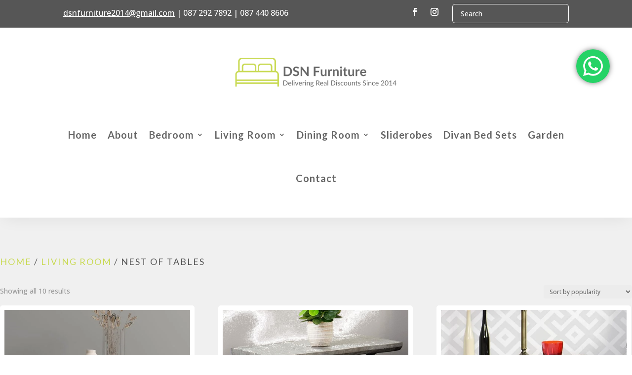

--- FILE ---
content_type: text/css; charset=utf-8
request_url: https://dsnfurniture.ie/wp-content/et-cache/8669/et-core-unified-cpt-8669.min.css?ver=1768578990
body_size: 1431
content:
.et-db #et-boc .et-l .et_pb_section_0_tb_header.et_pb_section{padding-top:0px;padding-bottom:0px}.et-db #et-boc .et-l .et_pb_section_0_tb_header{z-index:10;box-shadow:0px 8px 32px -8px rgba(0,0,0,0.08)}.et-db #et-boc .et-l .et_pb_row_0_tb_header{background-color:#565656}.et-db #et-boc .et-l .et_pb_row_0_tb_header.et_pb_row{padding-top:8px!important;padding-right:10%!important;padding-bottom:8px!important;padding-left:10%!important;padding-top:8px;padding-right:10%;padding-bottom:8px;padding-left:10%}.et-db #et-boc .et-l .et_pb_row_0_tb_header,body.et-db #page-container .et-db #et-boc .et-l #et-boc .et-l .et_pb_row_0_tb_header.et_pb_row,body.et_pb_pagebuilder_layout.single.et-db #page-container #et-boc .et-l #et-boc .et-l .et_pb_row_0_tb_header.et_pb_row,body.et_pb_pagebuilder_layout.single.et_full_width_page.et-db #page-container #et-boc .et-l .et_pb_row_0_tb_header.et_pb_row,.et-db #et-boc .et-l .et_pb_row_1_tb_header,body.et-db #page-container .et-db #et-boc .et-l #et-boc .et-l .et_pb_row_1_tb_header.et_pb_row,body.et_pb_pagebuilder_layout.single.et-db #page-container #et-boc .et-l #et-boc .et-l .et_pb_row_1_tb_header.et_pb_row,body.et_pb_pagebuilder_layout.single.et_full_width_page.et-db #page-container #et-boc .et-l .et_pb_row_1_tb_header.et_pb_row{width:100%;max-width:none}.et-db #et-boc .et-l .et_pb_text_0_tb_header.et_pb_text,.et-db #et-boc .et-l .et_pb_text_0_tb_header.et_pb_text a,.et-db #et-boc .et-l .et_pb_text_0_tb_header.et_pb_text blockquote{color:#FFFFFF!important}.et-db #et-boc .et-l .et_pb_text_0_tb_header{line-height:1.75em;font-family:'Open Sans',Helvetica,Arial,Lucida,sans-serif;font-weight:500;font-size:16px;line-height:1.75em}.et-db #et-boc .et-l .et_pb_text_0_tb_header a{text-decoration:underline}.et-db #et-boc .et-l .et_pb_text_0_tb_header blockquote{font-family:'Lato',Helvetica,Arial,Lucida,sans-serif;font-weight:500;border-color:#FFFFFF}.et-db #et-boc .et-l .et_pb_text_0_tb_header h1{font-family:'Lato',Helvetica,Arial,Lucida,sans-serif;font-weight:500;font-size:72px;color:#FFFFFF!important;line-height:1.15em}.et-db #et-boc .et-l .et_pb_text_0_tb_header h2{font-family:'Lato',Helvetica,Arial,Lucida,sans-serif;font-weight:500;font-size:50px;color:#FFFFFF!important;line-height:1.2em}.et-db #et-boc .et-l .et_pb_text_0_tb_header h3{font-family:'Lato',Helvetica,Arial,Lucida,sans-serif;font-weight:500;font-size:32px;color:#FFFFFF!important;line-height:1.3em}.et-db #et-boc .et-l .et_pb_text_0_tb_header h4{font-family:'Lato',Helvetica,Arial,Lucida,sans-serif;font-weight:500;font-size:24px;color:#FFFFFF!important;line-height:1.4em}.et-db #et-boc .et-l .et_pb_text_0_tb_header h5{font-family:'Lato',Helvetica,Arial,Lucida,sans-serif;font-weight:500;font-size:18px;color:#FFFFFF!important;line-height:1.4em}.et-db #et-boc .et-l .et_pb_text_0_tb_header h6{font-family:'Lato',Helvetica,Arial,Lucida,sans-serif;font-weight:500;color:#FFFFFF!important;line-height:1.5em}.et-db #et-boc .et-l .et_pb_social_media_follow_0_tb_header li.et_pb_social_icon a.icon:before,.et-db #et-boc .et-l .et_pb_search_0_tb_header form input.et_pb_s,.et-db #et-boc .et-l .et_pb_search_0_tb_header form input.et_pb_s:focus{color:#FFFFFF}.et-db #et-boc .et-l .et_pb_search_0_tb_header input.et_pb_searchsubmit{font-family:'Inter',Helvetica,Arial,Lucida,sans-serif;font-weight:700;color:#000000!important;background-color:rgba(255,255,255,0.8)!important;border-color:rgba(255,255,255,0.8)!important}.et-db #et-boc .et-l .et_pb_search_0_tb_header form input.et_pb_s,.et-db #et-boc .et-l .et_pb_search_0_tb_header form input.et_pb_s::placeholder{font-family:'Open Sans',Helvetica,Arial,Lucida,sans-serif;font-weight:500;line-height:1.4em!important;font-family:'Open Sans',Helvetica,Arial,Lucida,sans-serif;font-weight:500;line-height:1.4em!important;font-family:'Open Sans',Helvetica,Arial,Lucida,sans-serif;font-weight:500;line-height:1.4em!important;font-family:'Open Sans',Helvetica,Arial,Lucida,sans-serif;font-weight:500;line-height:1.4em!important}.et-db #et-boc .et-l .et_pb_search_0_tb_header form input.et_pb_s::-ms-input-placeholder{font-family:'Open Sans',Helvetica,Arial,Lucida,sans-serif;font-weight:500;line-height:1.4em!important;font-family:'Open Sans',Helvetica,Arial,Lucida,sans-serif;font-weight:500;line-height:1.4em!important;font-family:'Open Sans',Helvetica,Arial,Lucida,sans-serif;font-weight:500;line-height:1.4em!important;font-family:'Open Sans',Helvetica,Arial,Lucida,sans-serif;font-weight:500;line-height:1.4em!important}.et-db #et-boc .et-l .et_pb_search_0_tb_header form input.et_pb_s::-webkit-input-placeholder{font-family:'Open Sans',Helvetica,Arial,Lucida,sans-serif;font-weight:500;line-height:1.4em!important;font-family:'Open Sans',Helvetica,Arial,Lucida,sans-serif;font-weight:500;line-height:1.4em!important;font-family:'Open Sans',Helvetica,Arial,Lucida,sans-serif;font-weight:500;line-height:1.4em!important;font-family:'Open Sans',Helvetica,Arial,Lucida,sans-serif;font-weight:500;line-height:1.4em!important;color:#FFFFFF!important}.et-db #et-boc .et-l .et_pb_search_0_tb_header form input.et_pb_s::-moz-placeholder{font-family:'Open Sans',Helvetica,Arial,Lucida,sans-serif;font-weight:500;line-height:1.4em!important;color:#FFFFFF!important}.et-db #et-boc .et-l .et_pb_search_0_tb_header form input.et_pb_s::-moz-placeholder::-webkit-input-placeholder{font-family:'Open Sans',Helvetica,Arial,Lucida,sans-serif;font-weight:500;line-height:1.4em!important}.et-db #et-boc .et-l .et_pb_search_0_tb_header form input.et_pb_s::-moz-placeholder::-moz-placeholder{font-family:'Open Sans',Helvetica,Arial,Lucida,sans-serif;font-weight:500;line-height:1.4em!important}.et-db #et-boc .et-l .et_pb_search_0_tb_header form input.et_pb_s::-moz-placeholder::-ms-input-placeholder{font-family:'Open Sans',Helvetica,Arial,Lucida,sans-serif;font-weight:500;line-height:1.4em!important}.et-db #et-boc .et-l .et_pb_search_0_tb_header.et_pb_search,.et-db #et-boc .et-l .et_pb_search_0_tb_header input.et_pb_s{border-radius:6px 6px 6px 6px;overflow:hidden}.et-db #et-boc .et-l .et_pb_search_0_tb_header.et_pb_search{border-width:1px;border-color:#FFFFFF}.et-db #et-boc .et-l .et_pb_search_0_tb_header{overflow-x:hidden;overflow-y:hidden}.et-db #et-boc .et-l .et_pb_search_0_tb_header input.et_pb_s{padding-top:6px!important;padding-right:16px!important;padding-bottom:6px!important;padding-left:16px!important;border-color:rgba(255,255,255,0.8)!important;height:auto;min-height:0}.et-db #et-boc .et-l .et_pb_search_0_tb_header form input.et_pb_s:-ms-input-placeholder{color:#FFFFFF!important}.et-db #et-boc .et-l .et_pb_row_1_tb_header.et_pb_row{padding-top:0px!important;padding-right:10%!important;padding-bottom:0px!important;padding-left:10%!important;padding-top:0px;padding-right:10%;padding-bottom:0px;padding-left:10%}.et-db #et-boc .et-l .et_pb_menu_0_tb_header.et_pb_menu ul li a{font-family:'Lato',Helvetica,Arial,Lucida,sans-serif;font-weight:700;font-size:20px;color:#666666!important;letter-spacing:1px;line-height:1.3em;transition:color 300ms ease 0ms}.et-db #et-boc .et-l .et_pb_menu_0_tb_header.et_pb_menu ul li:hover>a{color:#565656!important}.et-db #et-boc .et-l .et_pb_menu_0_tb_header.et_pb_menu{background-color:RGBA(255,255,255,0)}.et-db #et-boc .et-l .et_pb_menu_0_tb_header.et_pb_menu ul li.current-menu-item a,.et-db #et-boc .et-l .et_pb_menu_0_tb_header.et_pb_menu .nav li ul.sub-menu li.current-menu-item a{color:#C9DA54!important}.et-db #et-boc .et-l .et_pb_menu_0_tb_header.et_pb_menu .nav li ul{background-color:#FFFFFF!important;border-color:#C9DA54}.et-db #et-boc .et-l .et_pb_menu_0_tb_header.et_pb_menu .et_mobile_menu{border-color:#C9DA54}.et-db #et-boc .et-l .et_pb_menu_0_tb_header.et_pb_menu .nav li ul.sub-menu a,.et-db #et-boc .et-l .et_pb_menu_0_tb_header.et_pb_menu .et_mobile_menu a{color:#666666!important}.et-db #et-boc .et-l .et_pb_menu_0_tb_header.et_pb_menu .et_mobile_menu,.et-db #et-boc .et-l .et_pb_menu_0_tb_header.et_pb_menu .et_mobile_menu ul{background-color:#FFFFFF!important}.et-db #et-boc .et-l .et_pb_menu_0_tb_header.et_pb_menu nav>ul>li>a:hover{opacity:1}.et-db #et-boc .et-l .et_pb_menu_0_tb_header .et_pb_menu__logo-wrap .et_pb_menu__logo img{width:auto}.et-db #et-boc .et-l .et_pb_menu_0_tb_header .et_pb_menu_inner_container>.et_pb_menu__logo-wrap,.et-db #et-boc .et-l .et_pb_menu_0_tb_header .et_pb_menu__logo-slot{width:auto;max-width:100%}.et-db #et-boc .et-l .et_pb_menu_0_tb_header .et_pb_menu_inner_container>.et_pb_menu__logo-wrap .et_pb_menu__logo img,.et-db #et-boc .et-l .et_pb_menu_0_tb_header .et_pb_menu__logo-slot .et_pb_menu__logo-wrap img{height:auto;max-height:165px}.et-db #et-boc .et-l .et_pb_menu_0_tb_header .mobile_nav .mobile_menu_bar:before{font-size:57px;color:#565656}.et-db #et-boc .et-l .et_pb_menu_0_tb_header .et_pb_menu__icon.et_pb_menu__search-button,.et-db #et-boc .et-l .et_pb_menu_0_tb_header .et_pb_menu__icon.et_pb_menu__close-search-button,.et-db #et-boc .et-l .et_pb_menu_0_tb_header .et_pb_menu__icon.et_pb_menu__cart-button{font-size:25px;color:#565656}.et-db #et-boc .et-l .et_pb_column_0_tb_header{padding-top:4px;padding-bottom:4px}.et-db #et-boc .et-l .et_pb_column_2_tb_header{padding-left:20px}.et-db #et-boc .et-l .et_pb_column_3_tb_header{padding-top:8px;padding-bottom:8px;z-index:12!important;position:relative;transition:padding 300ms ease 0ms}.et-db #et-boc .et-l .et_pb_sticky .et_pb_column_3_tb_header{padding-top:0px!important;padding-bottom:0px!important}@media only screen and (max-width:980px){.et-db #et-boc .et-l .et_pb_text_0_tb_header,.et-db #et-boc .et-l .et_pb_text_0_tb_header h5{font-size:15px}.et-db #et-boc .et-l .et_pb_text_0_tb_header h1{font-size:40px}.et-db #et-boc .et-l .et_pb_text_0_tb_header h2{font-size:28px}.et-db #et-boc .et-l .et_pb_text_0_tb_header h3{font-size:22px}.et-db #et-boc .et-l .et_pb_text_0_tb_header h4{font-size:18px}.et-db #et-boc .et-l .et_pb_text_0_tb_header h6{font-size:13px}.et-db #et-boc .et-l .et_pb_column_3_tb_header{margin-bottom:0!important}.et-db #et-boc .et-l .et_pb_column_2_tb_header{padding-left:0px}}@media only screen and (min-width:768px) and (max-width:980px){.et-db #et-boc .et-l .et_pb_column_0_tb_header{margin-bottom:8px!important}.et-db #et-boc .et-l .et_pb_column_1_tb_header{margin-bottom:0}}@media only screen and (max-width:767px){.et-db #et-boc .et-l .et_pb_column_0_tb_header,.et-db #et-boc .et-l .et_pb_column_3_tb_header{margin-bottom:0!important}.et-db #et-boc .et-l .et_pb_text_0_tb_header,.et-db #et-boc .et-l .et_pb_text_0_tb_header h5{font-size:14px}.et-db #et-boc .et-l .et_pb_text_0_tb_header h1{font-size:24px}.et-db #et-boc .et-l .et_pb_text_0_tb_header h2{font-size:20px}.et-db #et-boc .et-l .et_pb_text_0_tb_header h3{font-size:17px}.et-db #et-boc .et-l .et_pb_text_0_tb_header h4{font-size:15px}.et-db #et-boc .et-l .et_pb_text_0_tb_header h6{font-size:13px}.et-db #et-boc .et-l .et_pb_column_1_tb_header{margin-bottom:8px!important}.et-db #et-boc .et-l .et_pb_column_2_tb_header{padding-left:0px}}